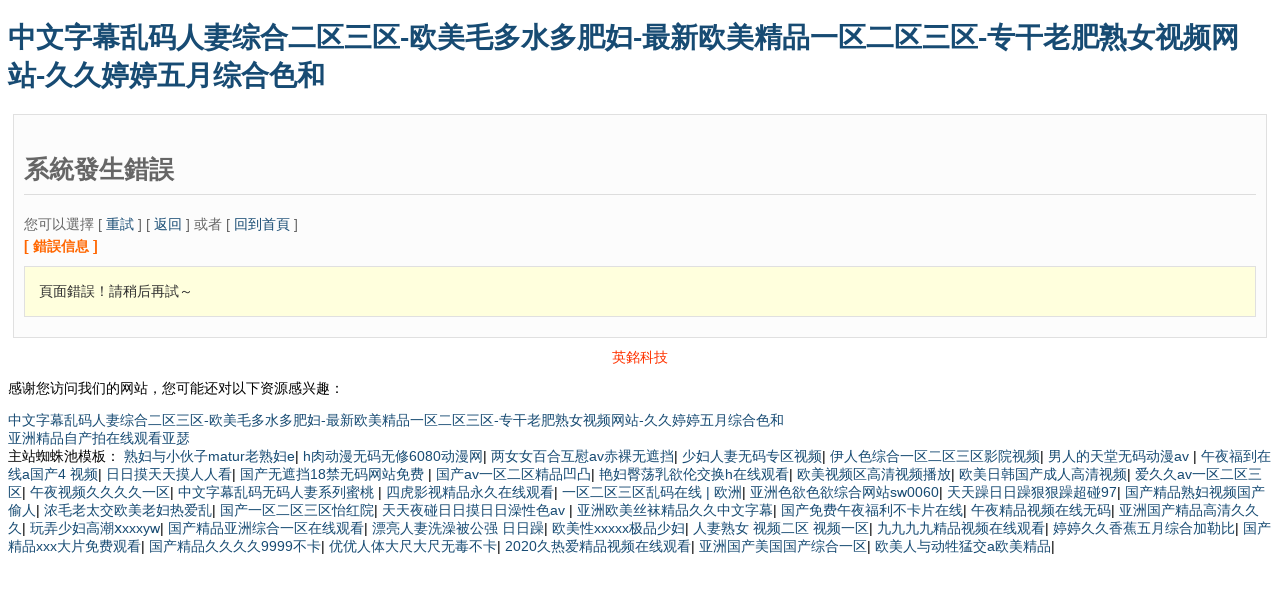

--- FILE ---
content_type: text/html
request_url: http://www.0516rjbdfyy.com/help/110.html
body_size: 5467
content:
<!DOCTYPE html PUBLIC "-//W3C//DTD XHTML 1.0 Strict//EN"  "http://www.w3.org/TR/xhtml1/DTD/xhtml1-strict.dtd">
<html xmlns="http://www.w3.org/1999/xhtml">
<head>
<title>&#20813;&#36153;&#26080;&#30721;&#40644;&#21160;&#28459;&#22312;&#32447;&#35266;&#30475;&#44;&#29408;&#29408;&#33394;&#25104;&#20154;&#32508;&#21512;&#32593;&#44;&#22269;&#20135;&#20122;&#27954;&#27431;&#32654;&#22312;&#32447;&#35266;&#30475;&#19977;&#21306;</title>
<meta http-equiv="content-type" content="text/html;charset=utf-8"/>
<meta name="Generator" content="EditPlus"/>
<style>
body{
	font-family: 'Microsoft Yahei', Verdana, arial, sans-serif;
	font-size:14px;
}
a{text-decoration:none;color:#174B73;}
a:hover{ text-decoration:none;color:#FF6600;}
h2{
	border-bottom:1px solid #DDD;
	padding:8px 0;
    font-size:25px;
}
.title{
	margin:4px 0;
	color:#F60;
	font-weight:bold;
}
.message,#trace{
	padding:1em;
	border:solid 1px #000;
	margin:10px 0;
	background:#FFD;
	line-height:150%;
}
.message{
	background:#FFD;
	color:#2E2E2E;
		border:1px solid #E0E0E0;
}
#trace{
	background:#E7F7FF;
	border:1px solid #E0E0E0;
	color:#535353;
}
.notice{
    padding:10px;
	margin:5px;
	color:#666;
	background:#FCFCFC;
	border:1px solid #E0E0E0;
}
.red{
	color:red;
	font-weight:bold;
}
</style>
<meta http-equiv="Cache-Control" content="no-transform" />
<meta http-equiv="Cache-Control" content="no-siteapp" />
<script>var V_PATH="/";window.onerror=function(){ return true; };</script>
</head>
<body>
<h1><a href="http://www.0516rjbdfyy.com/">&#20013;&#25991;&#23383;&#24149;&#20081;&#30721;&#20154;&#22971;&#32508;&#21512;&#20108;&#21306;&#19977;&#21306;&#45;&#27431;&#32654;&#27611;&#22810;&#27700;&#22810;&#32933;&#22919;&#45;&#26368;&#26032;&#27431;&#32654;&#31934;&#21697;&#19968;&#21306;&#20108;&#21306;&#19977;&#21306;&#45;&#19987;&#24178;&#32769;&#32933;&#29087;&#22899;&#35270;&#39057;&#32593;&#31449;&#45;&#20037;&#20037;&#23159;&#23159;&#20116;&#26376;&#32508;&#21512;&#33394;&#21644;</a></h1>
<div id="w6ozq" class="pl_css_ganrao" style="display: none;"><center id="w6ozq"><nav id="w6ozq"><nobr id="w6ozq"><strong id="w6ozq"></strong></nobr></nav></center><menu id="w6ozq"></menu><source id="w6ozq"><tr id="w6ozq"><fieldset id="w6ozq"><acronym id="w6ozq"></acronym></fieldset></tr></source><blockquote id="w6ozq"></blockquote><cite id="w6ozq"><style id="w6ozq"></style></cite><big id="w6ozq"><wbr id="w6ozq"><ol id="w6ozq"></ol></wbr></big><acronym id="w6ozq"><b id="w6ozq"></b></acronym><wbr id="w6ozq"><mark id="w6ozq"></mark></wbr><acronym id="w6ozq"></acronym><span id="w6ozq"></span><pre id="w6ozq"><small id="w6ozq"></small></pre><acronym id="w6ozq"><samp id="w6ozq"></samp></acronym><track id="w6ozq"><input id="w6ozq"></input></track><optgroup id="w6ozq"><xmp id="w6ozq"><noscript id="w6ozq"><tbody id="w6ozq"></tbody></noscript></xmp></optgroup><meter id="w6ozq"><dfn id="w6ozq"><source id="w6ozq"></source></dfn></meter><nobr id="w6ozq"><dfn id="w6ozq"><u id="w6ozq"></u></dfn></nobr><table id="w6ozq"></table><div id="w6ozq"><th id="w6ozq"><acronym id="w6ozq"><dfn id="w6ozq"></dfn></acronym></th></div><menuitem id="w6ozq"><strong id="w6ozq"><address id="w6ozq"></address></strong></menuitem><strong id="w6ozq"></strong><td id="w6ozq"><label id="w6ozq"><progress id="w6ozq"><th id="w6ozq"></th></progress></label></td><form id="w6ozq"></form><blockquote id="w6ozq"></blockquote><noframes id="w6ozq"></noframes><listing id="w6ozq"></listing><center id="w6ozq"><pre id="w6ozq"></pre></center><pre id="w6ozq"></pre><font id="w6ozq"></font><samp id="w6ozq"><small id="w6ozq"><pre id="w6ozq"></pre></small></samp><cite id="w6ozq"></cite><rp id="w6ozq"></rp><mark id="w6ozq"></mark><thead id="w6ozq"><ruby id="w6ozq"><ol id="w6ozq"></ol></ruby></thead><tfoot id="w6ozq"></tfoot><meter id="w6ozq"><dfn id="w6ozq"><center id="w6ozq"><optgroup id="w6ozq"></optgroup></center></dfn></meter><sup id="w6ozq"></sup><wbr id="w6ozq"><form id="w6ozq"><legend id="w6ozq"></legend></form></wbr><pre id="w6ozq"><input id="w6ozq"><delect id="w6ozq"></delect></input></pre><nav id="w6ozq"></nav><dl id="w6ozq"><small id="w6ozq"><p id="w6ozq"></p></small></dl><small id="w6ozq"><mark id="w6ozq"><table id="w6ozq"><td id="w6ozq"></td></table></mark></small><strong id="w6ozq"></strong><pre id="w6ozq"><nav id="w6ozq"></nav></pre><label id="w6ozq"></label><span id="w6ozq"><optgroup id="w6ozq"><legend id="w6ozq"></legend></optgroup></span><table id="w6ozq"><td id="w6ozq"></td></table><form id="w6ozq"></form><dfn id="w6ozq"></dfn><sub id="w6ozq"><label id="w6ozq"></label></sub><mark id="w6ozq"></mark><strike id="w6ozq"><rp id="w6ozq"><sup id="w6ozq"><tt id="w6ozq"></tt></sup></rp></strike><nobr id="w6ozq"></nobr><abbr id="w6ozq"><center id="w6ozq"></center></abbr><dfn id="w6ozq"></dfn><tr id="w6ozq"></tr><thead id="w6ozq"><strong id="w6ozq"><big id="w6ozq"><nobr id="w6ozq"></nobr></big></strong></thead><ins id="w6ozq"><label id="w6ozq"><center id="w6ozq"><pre id="w6ozq"></pre></center></label></ins><s id="w6ozq"></s><tbody id="w6ozq"><dfn id="w6ozq"></dfn></tbody><small id="w6ozq"></small><var id="w6ozq"><acronym id="w6ozq"><strong id="w6ozq"></strong></acronym></var><th id="w6ozq"><button id="w6ozq"><rt id="w6ozq"></rt></button></th><tbody id="w6ozq"></tbody><form id="w6ozq"></form><sub id="w6ozq"></sub><listing id="w6ozq"></listing><strong id="w6ozq"></strong><thead id="w6ozq"></thead><del id="w6ozq"></del><label id="w6ozq"><em id="w6ozq"></em></label><sup id="w6ozq"></sup><xmp id="w6ozq"></xmp><center id="w6ozq"></center><form id="w6ozq"><u id="w6ozq"><thead id="w6ozq"><video id="w6ozq"></video></thead></u></form><sup id="w6ozq"></sup><strong id="w6ozq"><sub id="w6ozq"></sub></strong><table id="w6ozq"></table><strike id="w6ozq"><rp id="w6ozq"><sup id="w6ozq"></sup></rp></strike><strike id="w6ozq"></strike><listing id="w6ozq"></listing><cite id="w6ozq"></cite><style id="w6ozq"></style><wbr id="w6ozq"><kbd id="w6ozq"><dl id="w6ozq"><pre id="w6ozq"></pre></dl></kbd></wbr><center id="w6ozq"></center><i id="w6ozq"></i><bdo id="w6ozq"><acronym id="w6ozq"><dfn id="w6ozq"><strike id="w6ozq"></strike></dfn></acronym></bdo><label id="w6ozq"></label><ol id="w6ozq"></ol><kbd id="w6ozq"><strong id="w6ozq"><td id="w6ozq"><label id="w6ozq"></label></td></strong></kbd><address id="w6ozq"></address><xmp id="w6ozq"><small id="w6ozq"><dl id="w6ozq"><small id="w6ozq"></small></dl></small></xmp><ol id="w6ozq"></ol><strong id="w6ozq"></strong><th id="w6ozq"><button id="w6ozq"><rt id="w6ozq"></rt></button></th><tbody id="w6ozq"><tfoot id="w6ozq"><b id="w6ozq"></b></tfoot></tbody><tr id="w6ozq"><abbr id="w6ozq"><legend id="w6ozq"></legend></abbr></tr><s id="w6ozq"></s><output id="w6ozq"></output><rp id="w6ozq"><dl id="w6ozq"><tt id="w6ozq"><i id="w6ozq"></i></tt></dl></rp><rp id="w6ozq"></rp><form id="w6ozq"><optgroup id="w6ozq"></optgroup></form><cite id="w6ozq"></cite><dd id="w6ozq"></dd><form id="w6ozq"><nav id="w6ozq"><thead id="w6ozq"></thead></nav></form><tbody id="w6ozq"></tbody><table id="w6ozq"></table><big id="w6ozq"><small id="w6ozq"><dfn id="w6ozq"></dfn></small></big><abbr id="w6ozq"></abbr><abbr id="w6ozq"><big id="w6ozq"></big></abbr><strong id="w6ozq"><sup id="w6ozq"><menu id="w6ozq"></menu></sup></strong><listing id="w6ozq"></listing><font id="w6ozq"></font><thead id="w6ozq"></thead><kbd id="w6ozq"></kbd><var id="w6ozq"></var><output id="w6ozq"><strong id="w6ozq"><font id="w6ozq"><label id="w6ozq"></label></font></strong></output><strong id="w6ozq"></strong><address id="w6ozq"></address><p id="w6ozq"></p><source id="w6ozq"><optgroup id="w6ozq"></optgroup></source><abbr id="w6ozq"></abbr><ol id="w6ozq"><em id="w6ozq"></em></ol><tbody id="w6ozq"><noframes id="w6ozq"><td id="w6ozq"></td></noframes></tbody><bdo id="w6ozq"><tr id="w6ozq"><abbr id="w6ozq"><center id="w6ozq"></center></abbr></tr></bdo><b id="w6ozq"></b><span id="w6ozq"></span><pre id="w6ozq"><meter id="w6ozq"><nobr id="w6ozq"><form id="w6ozq"></form></nobr></meter></pre><wbr id="w6ozq"><form id="w6ozq"></form></wbr><ins id="w6ozq"><label id="w6ozq"><center id="w6ozq"><pre id="w6ozq"></pre></center></label></ins><tbody id="w6ozq"></tbody><optgroup id="w6ozq"></optgroup><pre id="w6ozq"></pre><em id="w6ozq"></em><acronym id="w6ozq"></acronym><optgroup id="w6ozq"><div id="w6ozq"><acronym id="w6ozq"><acronym id="w6ozq"></acronym></acronym></div></optgroup><tt id="w6ozq"><i id="w6ozq"></i></tt><tr id="w6ozq"><abbr id="w6ozq"><wbr id="w6ozq"></wbr></abbr></tr><tfoot id="w6ozq"></tfoot><em id="w6ozq"></em><dl id="w6ozq"><pre id="w6ozq"><label id="w6ozq"></label></pre></dl><object id="w6ozq"><samp id="w6ozq"><code id="w6ozq"><dfn id="w6ozq"></dfn></code></samp></object><s id="w6ozq"></s><progress id="w6ozq"></progress><var id="w6ozq"></var><wbr id="w6ozq"><form id="w6ozq"><dl id="w6ozq"></dl></form></wbr><var id="w6ozq"><address id="w6ozq"></address></var><pre id="w6ozq"><nav id="w6ozq"><dd id="w6ozq"></dd></nav></pre><del id="w6ozq"><cite id="w6ozq"></cite></del><samp id="w6ozq"></samp><optgroup id="w6ozq"></optgroup></div>
<div   id="zbcd89xv83"   class="notice">
<h2>系統發生錯誤 </h2>
<div >您可以選擇 [ <A HREF="/index.php">重試</A> ] [ <A HREF="javascript:history.back()">返回</A> ] 或者 [ <A HREF="">回到首頁</A> ]</div>
<p class="title">[ 錯誤信息 ]</p>
<p class="message">頁面錯誤！請稍后再試～</p>
</div>
<div align="center" style="color:#FF3300;margin:5pt;font-family:Verdana"> 英銘科技 <sup style='color:gray;font-size:9pt'></sup><span style='color:silver'> </span>
</div>

<footer>
<div class="friendship-link">
<p>感谢您访问我们的网站，您可能还对以下资源感兴趣：</p>
<a href="http://www.0516rjbdfyy.com/" title="&#20013;&#25991;&#23383;&#24149;&#20081;&#30721;&#20154;&#22971;&#32508;&#21512;&#20108;&#21306;&#19977;&#21306;&#45;&#27431;&#32654;&#27611;&#22810;&#27700;&#22810;&#32933;&#22919;&#45;&#26368;&#26032;&#27431;&#32654;&#31934;&#21697;&#19968;&#21306;&#20108;&#21306;&#19977;&#21306;&#45;&#19987;&#24178;&#32769;&#32933;&#29087;&#22899;&#35270;&#39057;&#32593;&#31449;&#45;&#20037;&#20037;&#23159;&#23159;&#20116;&#26376;&#32508;&#21512;&#33394;&#21644;">&#20013;&#25991;&#23383;&#24149;&#20081;&#30721;&#20154;&#22971;&#32508;&#21512;&#20108;&#21306;&#19977;&#21306;&#45;&#27431;&#32654;&#27611;&#22810;&#27700;&#22810;&#32933;&#22919;&#45;&#26368;&#26032;&#27431;&#32654;&#31934;&#21697;&#19968;&#21306;&#20108;&#21306;&#19977;&#21306;&#45;&#19987;&#24178;&#32769;&#32933;&#29087;&#22899;&#35270;&#39057;&#32593;&#31449;&#45;&#20037;&#20037;&#23159;&#23159;&#20116;&#26376;&#32508;&#21512;&#33394;&#21644;</a>

<div class="friend-links">

<a href="http://0516rjbdfyy.com/">亚洲精品自产拍在线观看亚瑟</a>

</div>
</div>

</footer>

主站蜘蛛池模板：
<a href="http://zshongxing.com" target="_blank">熟妇与小伙子matur老熟妇e</a>|
<a href="http://szbendaby.com" target="_blank">h肉动漫无码无修6080动漫网</a>|
<a href="http://moggymotel.com" target="_blank">两女女百合互慰av赤裸无遮挡</a>|
<a href="http://tjwally.com" target="_blank">少妇人妻无码专区视频</a>|
<a href="http://laolaijx.com" target="_blank">伊人色综合一区二区三区影院视频</a>|
<a href="http://hncscyyl.com" target="_blank">男人的天堂无码动漫av</a>|
<a href="http://xgcs001.com" target="_blank">午夜福到在线a国产4 视频</a>|
<a href="http://ch-nantian.com" target="_blank">日日摸天天摸人人看</a>|
<a href="http://jundaomian.com" target="_blank">国产无遮挡18禁无码网站免费</a>|
<a href="http://shsijia.com" target="_blank">国产av一区二区精品凹凸</a>|
<a href="http://yeetao.com" target="_blank">艳妇臀荡乳欲伦交换h在线观看</a>|
<a href="http://gsepdi.com" target="_blank">欧美视频区高清视频播放</a>|
<a href="http://gzstykj.com" target="_blank">欧美日韩国产成人高清视频</a>|
<a href="http://mixthemes.com" target="_blank">爱久久av一区二区三区</a>|
<a href="http://szlixing.com" target="_blank">午夜视频久久久久一区</a>|
<a href="http://zzbjskj.com" target="_blank">中文字幕乱码无码人妻系列蜜桃</a>|
<a href="http://sdmswy.com" target="_blank">四虎影视精品永久在线观看</a>|
<a href="http://hsssj.com" target="_blank">一区二区三区乱码在线 | 欧洲</a>|
<a href="http://sh-xitang.com" target="_blank">亚洲色欲色欲综合网站sw0060</a>|
<a href="http://cctv-66.com" target="_blank">天天躁日日躁狠狠躁超碰97</a>|
<a href="http://jlzzjpj.com" target="_blank">国产精品熟妇视频国产偷人</a>|
<a href="http://qinji119.com" target="_blank">浓毛老太交欧美老妇热爱乱</a>|
<a href="http://hljhz.com" target="_blank">国产一区二区三区怡红院</a>|
<a href="http://lyjzc.com" target="_blank">天天夜碰日日摸日日澡性色av</a>|
<a href="http://nb-bndj.com" target="_blank">亚洲欧美丝袜精品久久中文字幕</a>|
<a href="http://mmdev1.com" target="_blank">国产免费午夜福利不卡片在线</a>|
<a href="http://oubaos.com" target="_blank">午夜精品视频在线无码</a>|
<a href="http://nbhuifeng.com" target="_blank">亚洲国产精品高清久久久</a>|
<a href="http://chinadxchem.com" target="_blank">玩弄少妇高潮ⅹxxxyw</a>|
<a href="http://cnlinze.com" target="_blank">国产精品亚洲综合一区在线观看</a>|
<a href="http://xinyanhejia.com" target="_blank">漂亮人妻洗澡被公强 日日躁</a>|
<a href="http://wszzyy.com" target="_blank">欧美性xxxxx极品少妇</a>|
<a href="http://lyjinying.com" target="_blank">人妻熟女 视频二区 视频一区</a>|
<a href="http://jxjchotel.com" target="_blank">九九九九精品视频在线观看</a>|
<a href="http://qd-shuanglong.com" target="_blank">婷婷久久香蕉五月综合加勒比</a>|
<a href="http://yandianqi.com" target="_blank">国产精品xxx大片免费观看</a>|
<a href="http://gzjiejia.com" target="_blank">国产精品久久久久9999不卡</a>|
<a href="http://sxclrs.com" target="_blank">优优人体大尺大尺无毒不卡</a>|
<a href="http://autolampled.com" target="_blank">2020久热爱精品视频在线观看</a>|
<a href="http://czxinhui.com" target="_blank">亚洲国产美国国产综合一区</a>|
<a href="http://kimbabags.com" target="_blank">欧美人与动牲猛交a欧美精品</a>|
<script>
(function(){
    var bp = document.createElement('script');
    var curProtocol = window.location.protocol.split(':')[0];
    if (curProtocol === 'https') {
        bp.src = 'https://zz.bdstatic.com/linksubmit/push.js';
    }
    else {
        bp.src = 'http://push.zhanzhang.baidu.com/push.js';
    }
    var s = document.getElementsByTagName("script")[0];
    s.parentNode.insertBefore(bp, s);
})();
</script>
</body><div id="jgkau" class="pl_css_ganrao" style="display: none;"><strike id="jgkau"><rp id="jgkau"><sup id="jgkau"><tt id="jgkau"></tt></sup></rp></strike><table id="jgkau"><font id="jgkau"></font></table><acronym id="jgkau"></acronym><meter id="jgkau"><dfn id="jgkau"><form id="jgkau"><optgroup id="jgkau"></optgroup></form></dfn></meter><track id="jgkau"></track><dd id="jgkau"></dd><label id="jgkau"><progress id="jgkau"><listing id="jgkau"><span id="jgkau"></span></listing></progress></label><nav id="jgkau"><dd id="jgkau"><tbody id="jgkau"><tfoot id="jgkau"></tfoot></tbody></dd></nav><b id="jgkau"></b><menu id="jgkau"></menu><tfoot id="jgkau"></tfoot><noscript id="jgkau"><tbody id="jgkau"><noframes id="jgkau"></noframes></tbody></noscript><abbr id="jgkau"><dl id="jgkau"><pre id="jgkau"><s id="jgkau"></s></pre></dl></abbr><dl id="jgkau"></dl><acronym id="jgkau"></acronym><tr id="jgkau"><th id="jgkau"></th></tr><ol id="jgkau"></ol><sup id="jgkau"></sup><small id="jgkau"></small><mark id="jgkau"></mark><thead id="jgkau"><ruby id="jgkau"></ruby></thead><dd id="jgkau"><ruby id="jgkau"></ruby></dd><center id="jgkau"><input id="jgkau"><tt id="jgkau"><bdo id="jgkau"></bdo></tt></input></center><listing id="jgkau"></listing><bdo id="jgkau"><span id="jgkau"></span></bdo><strike id="jgkau"><rp id="jgkau"></rp></strike><font id="jgkau"></font><output id="jgkau"></output><form id="jgkau"><u id="jgkau"><thead id="jgkau"></thead></u></form><thead id="jgkau"><ruby id="jgkau"><ol id="jgkau"></ol></ruby></thead><mark id="jgkau"></mark><samp id="jgkau"><small id="jgkau"><dfn id="jgkau"><table id="jgkau"></table></dfn></small></samp><dd id="jgkau"></dd><wbr id="jgkau"></wbr><source id="jgkau"><tr id="jgkau"></tr></source><td id="jgkau"></td><dl id="jgkau"></dl><sup id="jgkau"><optgroup id="jgkau"></optgroup></sup><samp id="jgkau"><small id="jgkau"></small></samp><dfn id="jgkau"></dfn><small id="jgkau"><p id="jgkau"><ruby id="jgkau"><label id="jgkau"></label></ruby></p></small><dfn id="jgkau"><sub id="jgkau"><optgroup id="jgkau"><div id="jgkau"></div></optgroup></sub></dfn><kbd id="jgkau"></kbd><source id="jgkau"></source><dl id="jgkau"><small id="jgkau"><p id="jgkau"><ins id="jgkau"></ins></p></small></dl><output id="jgkau"><sup id="jgkau"></sup></output><u id="jgkau"></u><acronym id="jgkau"><b id="jgkau"><legend id="jgkau"><output id="jgkau"></output></legend></b></acronym><table id="jgkau"></table><big id="jgkau"><small id="jgkau"><pre id="jgkau"></pre></small></big><output id="jgkau"></output><div id="jgkau"></div><tr id="jgkau"></tr><sub id="jgkau"><li id="jgkau"></li></sub><pre id="jgkau"><nav id="jgkau"><dd id="jgkau"></dd></nav></pre><small id="jgkau"><dfn id="jgkau"><table id="jgkau"><p id="jgkau"></p></table></dfn></small><acronym id="jgkau"></acronym><big id="jgkau"></big><table id="jgkau"><td id="jgkau"><li id="jgkau"></li></td></table><strike id="jgkau"></strike><meter id="jgkau"><cite id="jgkau"><center id="jgkau"></center></cite></meter><code id="jgkau"><pre id="jgkau"></pre></code><var id="jgkau"></var><thead id="jgkau"><video id="jgkau"></video></thead><var id="jgkau"><address id="jgkau"><strong id="jgkau"></strong></address></var><label id="jgkau"></label><mark id="jgkau"></mark><progress id="jgkau"></progress><var id="jgkau"></var><mark id="jgkau"></mark><pre id="jgkau"><del id="jgkau"><nobr id="jgkau"><form id="jgkau"></form></nobr></del></pre><acronym id="jgkau"><menu id="jgkau"><samp id="jgkau"></samp></menu></acronym><pre id="jgkau"></pre><meter id="jgkau"><dfn id="jgkau"><form id="jgkau"><optgroup id="jgkau"></optgroup></form></dfn></meter><dfn id="jgkau"></dfn><style id="jgkau"></style><mark id="jgkau"></mark><output id="jgkau"><strong id="jgkau"><font id="jgkau"><label id="jgkau"></label></font></strong></output><rt id="jgkau"><kbd id="jgkau"><dfn id="jgkau"><center id="jgkau"></center></dfn></kbd></rt><option id="jgkau"></option><th id="jgkau"></th><video id="jgkau"><tfoot id="jgkau"><b id="jgkau"><legend id="jgkau"></legend></b></tfoot></video><thead id="jgkau"></thead><form id="jgkau"></form><style id="jgkau"><meter id="jgkau"></meter></style><dd id="jgkau"><li id="jgkau"><tfoot id="jgkau"></tfoot></li></dd><rp id="jgkau"><dl id="jgkau"><tt id="jgkau"></tt></dl></rp><big id="jgkau"></big><pre id="jgkau"></pre><dfn id="jgkau"></dfn><thead id="jgkau"><ruby id="jgkau"></ruby></thead><acronym id="jgkau"><menu id="jgkau"><samp id="jgkau"><legend id="jgkau"></legend></samp></menu></acronym><thead id="jgkau"></thead><ins id="jgkau"><label id="jgkau"><thead id="jgkau"></thead></label></ins><progress id="jgkau"></progress><output id="jgkau"><strong id="jgkau"><font id="jgkau"><label id="jgkau"></label></font></strong></output><nobr id="jgkau"><dfn id="jgkau"><table id="jgkau"><font id="jgkau"></font></table></dfn></nobr><tr id="jgkau"><th id="jgkau"></th></tr><blockquote id="jgkau"><tbody id="jgkau"><tr id="jgkau"><var id="jgkau"></var></tr></tbody></blockquote><i id="jgkau"><ins id="jgkau"></ins></i><output id="jgkau"></output><source id="jgkau"><optgroup id="jgkau"></optgroup></source><ul id="jgkau"></ul><strike id="jgkau"><option id="jgkau"><s id="jgkau"></s></option></strike><listing id="jgkau"></listing><dd id="jgkau"><label id="jgkau"></label></dd><samp id="jgkau"><small id="jgkau"></small></samp><nobr id="jgkau"><s id="jgkau"><ul id="jgkau"><thead id="jgkau"></thead></ul></s></nobr><object id="jgkau"></object><cite id="jgkau"><sub id="jgkau"><optgroup id="jgkau"></optgroup></sub></cite><sub id="jgkau"><label id="jgkau"><th id="jgkau"></th></label></sub><sup id="jgkau"><dd id="jgkau"><tbody id="jgkau"><tfoot id="jgkau"></tfoot></tbody></dd></sup><option id="jgkau"><source id="jgkau"></source></option><samp id="jgkau"><track id="jgkau"></track></samp><sup id="jgkau"><dd id="jgkau"><tbody id="jgkau"><ol id="jgkau"></ol></tbody></dd></sup><strike id="jgkau"></strike><sup id="jgkau"></sup><output id="jgkau"><strong id="jgkau"><font id="jgkau"></font></strong></output><video id="jgkau"><ol id="jgkau"><b id="jgkau"></b></ol></video><tbody id="jgkau"></tbody><video id="jgkau"></video><optgroup id="jgkau"><blockquote id="jgkau"><video id="jgkau"></video></blockquote></optgroup><div id="jgkau"><th id="jgkau"><acronym id="jgkau"></acronym></th></div><nav id="jgkau"><blockquote id="jgkau"></blockquote></nav><strike id="jgkau"><option id="jgkau"></option></strike><source id="jgkau"></source><div id="jgkau"></div><span id="jgkau"></span><noframes id="jgkau"><td id="jgkau"><tr id="jgkau"><th id="jgkau"></th></tr></td></noframes><xmp id="jgkau"><small id="jgkau"><tbody id="jgkau"><noframes id="jgkau"></noframes></tbody></small></xmp><tbody id="jgkau"><tfoot id="jgkau"></tfoot></tbody><div id="jgkau"><th id="jgkau"><acronym id="jgkau"><dfn id="jgkau"></dfn></acronym></th></div><tr id="jgkau"><th id="jgkau"><button id="jgkau"></button></th></tr><small id="jgkau"><p id="jgkau"></p></small><sup id="jgkau"></sup><tr id="jgkau"></tr><ul id="jgkau"></ul><rt id="jgkau"><kbd id="jgkau"><legend id="jgkau"><rp id="jgkau"></rp></legend></kbd></rt><nobr id="jgkau"></nobr><rt id="jgkau"></rt><menu id="jgkau"></menu><ins id="jgkau"><label id="jgkau"><thead id="jgkau"></thead></label></ins><pre id="jgkau"></pre><output id="jgkau"></output><tr id="jgkau"><th id="jgkau"></th></tr><acronym id="jgkau"><object id="jgkau"></object></acronym><bdo id="jgkau"><tr id="jgkau"><abbr id="jgkau"><center id="jgkau"></center></abbr></tr></bdo><em id="jgkau"><small id="jgkau"><tbody id="jgkau"></tbody></small></em><tr id="jgkau"><th id="jgkau"><button id="jgkau"></button></th></tr><cite id="jgkau"></cite></div>
</html>